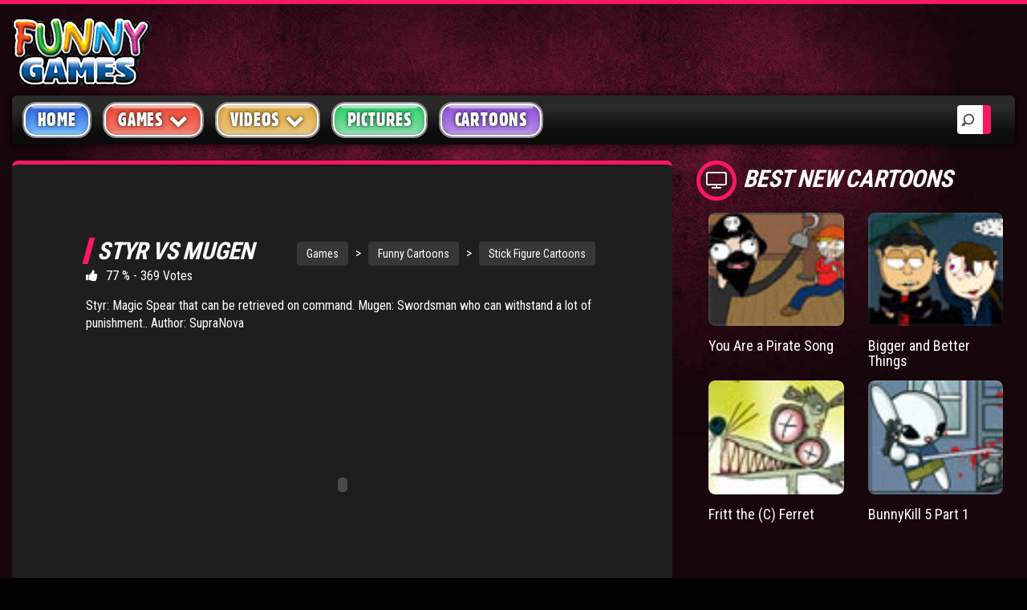

--- FILE ---
content_type: text/html; charset=UTF-8
request_url: https://www.funny-games.biz/cartoon/styr-vs-mugen.html
body_size: 9073
content:
<!DOCTYPE html>
<html lang="en">
	<head>
      <title>Styr Vs Mugen - very well done stick fight animation</title>
      <meta charset="utf-8">
<meta name="viewport" content="width=device-width, initial-scale=1">
<meta name="author" content="Funny Games">
<meta http-equiv="X-UA-Compatible" content="IE=Edge" />
<meta name="Copyright" content="Copyright 2018 | Funny-games.biz" />

<base href="https://www.funny-games.biz">
<link rel="icon" href="img/favicon.ico" type="image/x-icon" />
<!-- Bootstrap core CSS -->
<link href="newfg/css/bootstrap.css" rel="stylesheet">
<!-- Custom styles for this template -->
<link rel="stylesheet" href="newfg/css/screen.css">
<link rel="stylesheet" href="newfg/css/animation.css">
<!--[if IE 7]>
      <link rel="stylesheet" href="newfg/css/fontello-ie7.css">
      <![endif]-->
<link rel="stylesheet" href="newfg/css/font-awesome.css">
<!--[if lt IE 8]>
      <link rel="stylesheet" href="newfg/css/ie.css" type="text/css" media="screen, projection">
      <![endif]-->
<link href="newfg/css/lity.css" rel="stylesheet">
<link rel="stylesheet"  type="text/css"  href="newfg/css/BootstrapXL.css">
      
      <!-- Google tag (gtag.js) -->
<script async src="https://www.googletagmanager.com/gtag/js?id=G-4J9FNZQ731"></script>
<script>
  window.dataLayer = window.dataLayer || [];
  function gtag(){dataLayer.push(arguments);}
  gtag('js', new Date());

  gtag('config', 'G-4J9FNZQ731');
</script>
      <script async="" type="text/javascript" src="https://servedbyadbutler.com/app.js"></script>
	<script>
		var AdButler = AdButler || {};
		AdButler.ads = AdButler.ads || [];
		var abkw = window.abkw || '';
		var plc302177 = window.plc302177 || 0;
		var plc302389 = window.plc302389 || 0;
		var plc302127 = window.plc302127 || 0;
		var plc302254 = window.plc302254 || 0;
		var plc302256 = window.plc302256 || 0;
		var plc302241 = window.plc302241 || 0;
		var plc302387 = window.plc302387 || 0;	
        var plc302591 = window.plc302591 || 0;
        var plc302592 = window.plc302592 || 0;
		var plc302594 = window.plc302594 || 0;	
        var plc302593 = window.plc302593 || 0;
        var plc302724 = window.plc302724 || 0;
		var plc302812 = window.plc302812 || 0;
		var plc302813 = window.plc302813 || 0;
		var plc359672 = window.plc359672 || 0;	
</script>
      <script src="https://www.funny-games.biz/ruffle/ruffle.js"></script>
   </head>
 <body>

      <!-- SINGLE VIDEO -->
      <div id="single-video" class="container-fluid standard-bg">
         <!-- HEADER -->
         <div class="row header-top">
            <div class="col-lg-2 col-md-6 col-sm-5 col-xs-8">
               <a class="main-logo" href="/"><img src="img/fg-logo.png" class="main-logo img-responsive" alt="Funny Games" title="Funny Games"></a>
</div>
            <div id="headerAdContainer" class="col-lg-7 hidden-md text-center hidden-sm hidden-xs"></div>
			
         </div>
         <!-- MENU -->
         <div class="row home-mega-menu ">
    <div class="col-md-12">
        <nav class="navbar navbar-default">
            <div class="navbar-header">
                <button class="navbar-toggle" type="button" data-toggle="collapse" data-target=".js-navbar-collapse">
                     <span class="sr-only">Toggle navigation</span>
                     <span class="icon-bar"></span>
                     <span class="icon-bar"></span>
                     <span class="icon-bar"></span>
                     </button>
            </div>
            <div class="collapse navbar-collapse js-navbar-collapse megabg dropshd ">
                <ul class="nav navbar-nav">
                    <li><a class="blue" href="index.html"  title="main homepage">Home</a></li>
                    <li class="dropdown mega-dropdown">
                        <a href="main.html"  title="games homepage" class="dropdown-toggle red" data-toggle="dropdown" role="button" aria-haspopup="true" aria-expanded="false">Games <span class="fa fa-chevron-down pull-right"></span></a>
                        <ul class="dropdown-menu">
                            <li><a href="recent-games.html" title="recent games">Latest Games</a></li>
                            <li><a href="popular-games.html" title="popular games">Popular Games</a></li>
                            <li><a href="arcade-games.html" title="action arcade games">Action Games</a></li>
                            <li><a href="board-games.html" title="board games">Board Games</a></li>
                            <li><a href="card-games.html" title="card games">Card Games</a></li>
                            <li><a href="casino-games.html" title="casino games">Casino Games</a></li>
                            <li><a href="fighting-games.html" title="fighting games">Fighting Games</a></li>
                            <li><a href="multiplayer-games.html" title="multiplayer games">Multiplayer Games</a></li>
                            <li><a href="puzzle-games.html" title="puzzle games">Puzzle Games</a></li>
                            <li><a href="racing-games.html" title="racing games">Racing Games</a></li>
                            <li><a href="shooting-games.html" title="shooting games">Shooting Games</a></li>
                            <li><a href="sport-games.html" title="sport games">Sport Games</a></li>
                            <li><a href="mario-games.html" title="mario games">Mario Games</a></li>
                        </ul>
                    </li>
                    <li class="dropdown mega-dropdown">
                        <a href="videos/"  title="funny videos" class="dropdown-toggle yellow" data-toggle="dropdown" role="button" aria-haspopup="true" aria-expanded="false">Videos <span class="fa fa-chevron-down pull-right"></span></a>
                        <ul class="dropdown-menu">
                            <li><a href="videos/accidents-videos.html" title="popular videos">Accident Videos</a></li>
                            <li><a href="videos/animal-videos.html" title="funny animal videos">Animal Videos</a></li>
                            <li><a href="videos/bike-videos.html" title="motorbike videos">Motor Bike Videos</a></li>
                            <li><a href="videos/car-videos.html" title="car videos">Car Videos</a></li>
                            <li><a href="videos/cat-videos.html" title="funny cat videos">Cat Videos</a></li>
                            <li><a href="videos/fight-videos.html" title="fighting videos">Fight Videos</a></li>
                            <li><a href="videos/hilarious-videos.html" title="hilarious videos">Hilarious Videos</a></li>
                            <li><a href="videos/painful-videos.html" title="painful videos">Painful Videos</a></li>
                            <li><a href="videos/soccer-videos.html" title="soccer football videos">Soccer Football Videos</a></li>
                            <li><a href="videos/trick-videos.html" title="magic trick videos">Magic Trick Videos</a></li>
                        </ul>
                    </li>
                    <li><a class="green" href="pictures/" title="funny pictures">Pictures </a></li>
                    <li><a class="purple" href="cartoon/" title="cartoons">Cartoons</a></li>
					<li style=display:none><a class="lightyellow" href="user_file/user_bookmark.html" title="your favorites"><i class="fa fa-heart" aria-hidden="true"></i> Favorites</a></li>
                </ul>
                <div class="search-block">
					<form action="search_res.html" id="cse-search-box" method="get">
					  <div>
						<input type="search" placeholder="Search" name="search_string">
					  </div>
					</form>
                </div>
            </div>
            <!-- /.nav-collapse -->
        </nav>
    </div>
</div>
         <!-- SINGLE VIDEO -->
         <div class="row">
            <!-- SIDEBAR -->
			<div class="sidebar-left">
            <div id="firstrowsidebarleft" class="col-lg-2 col-md-4 hidden-sm hidden-xs">
        <aside class="dark-bg">

            <article>
                <h2 class="icon"><i class="fa fa-gears" aria-hidden="true"></i>categories</h2>
                <ul class="sidebar-links">
                    <li class="fa fa-chevron-right"><a href="cartoon/hilarious-cartoons.html" title="tons of fun and hilarious animated films">Hilarious</a><span>611</span></li><li class="fa fa-chevron-right"><a href="cartoon/miscellaneous-cartoons.html" title="tons of user created flash animations">Miscellaneous</a><span>337</span></li><li class="fa fa-chevron-right"><a href="cartoon/music-cartoons.html" title="flash animations with your favorite musicans">Music</a><span>219</span></li><li class="fa fa-chevron-right"><a href="cartoon/stick-figure-cartoons.html" title="tons of popular stickmen animations">Stick Figure</a><span>139</span></li><li class="fa fa-chevron-right"><a href="cartoon/fight-cartoons.html" title="free fighting flash animations">Fight</a><span>120</span></li><li class="fa fa-chevron-right"><a href="cartoon/video-game-cartoons.html" title="share your gaming success with the whole world">Video Game</a><span>104</span></li><li class="fa fa-chevron-right"><a href="cartoon/parody-cartoons.html" title="popular cartoon and movie parodies">Parody</a><span>84</span></li><li class="fa fa-chevron-right"><a href="cartoon/brutal-cartoons.html" title="flash animations containing some violence">Brutal</a><span>37</span></li><div class="more"><li class="fa fa-chevron-right"><a href="cartoon/drama-cartoons.html" title="classic epic drama cartoons, flash tales and movies">Drama</a><span>19</span></li><li class="fa fa-chevron-right"><a href="cartoon/soundboards-cartoons.html" title="sounds from popular movies, famous actors voices">Soundboards</a><span>16</span></li><li class="fa fa-chevron-right"><a href="cartoon/political-cartoons.html" title="politics in flash animations. Have fun">Political</a><span>14</span></li><li class="fa fa-chevron-right"><a href="cartoon/interactive-cartoons.html" title="funny flash animations await your input">Interactive</a><span>8</span></li><li class="fa fa-chevron-right"><a href="cartoon/celebrity-cartoons.html" title="celebrity caricatures, celebrity parodies and other funny stuff">Celebrity</a><span>4</span></li></div><li class="fa fa-angle-double-down" id="listloadmore"></i><span>&nbsp;</span>Show More</li>                </ul>
            </article>
            <div class="clearfix spacer"></div>
            <article>
                <h2 class="icon"><i class="fa fa-flash" aria-hidden="true"></i>CHARTS</h2>
                <ul class="sidebar-links" id="topgamesside">
                    <li class="fa fa-chevron-right"><a href="cartoon/drunken-stick.html" title="play Drunken Stick">Drunken Stick</a><span>92&nbsp;%</span></li><li class="fa fa-chevron-right"><a href="cartoon/bunny-kill-4.html" title="play Bunny Kill 4">Bunny Kill 4</a><span>92&nbsp;%</span></li><li class="fa fa-chevron-right"><a href="cartoon/madness-combat-2-redeemer.html" title="play Madness Combat 2: Redeemer">Madness Combat 2: Redeemer</a><span>92&nbsp;%</span></li><li class="fa fa-chevron-right"><a href="cartoon/madness-combat-4-apotheosis.html" title="play Madness Combat 4: Apotheosis">Madness Combat 4: Apotheosis</a><span>91&nbsp;%</span></li><li class="fa fa-chevron-right"><a href="cartoon/stamp-on-the-ground.html" title="play Stamp on the Ground">Stamp on the Ground</a><span>91&nbsp;%</span></li><li class="fa fa-chevron-right"><a href="cartoon/bunnykill2.html" title="play Bunny Kill 2">Bunny Kill 2</a><span>91&nbsp;%</span></li><li class="fa fa-chevron-right"><a href="cartoon/madness-combat-3-avenger.html" title="play Madness Combat 3: Avenger">Madness Combat 3: Avenger</a><span>91&nbsp;%</span></li><li class="fa fa-chevron-right"><a href="cartoon/madnesscombat6.html" title="play Madness Combat 6: Antipathy">Madness Combat 6: Antipathy</a><span>91&nbsp;%</span></li><li class="fa fa-chevron-right"><a href="cartoon/asdfmovie.html" title="play asdfmovie">asdfmovie</a><span>91&nbsp;%</span></li><li class="fa fa-chevron-right"><a href="cartoon/madnesscombat5.html" title="play Madness Combat 5: Depredation">Madness Combat 5: Depredation</a><span>91&nbsp;%</span></li><li class="fa fa-chevron-right"><a href="cartoon/dont-ever-watch-this.html" title="play Dont Ever Watch This">Dont Ever Watch This</a><span>91&nbsp;%</span></li><li class="fa fa-chevron-right"><a href="cartoon/battlepark.html" title="play Battlepark">Battlepark</a><span>91&nbsp;%</span></li><li><div class="lilast"><span id="topnext" onclick="nextprev('next',4,12);">Next&nbsp;<i class="fa fa-angle-double-right"></i></span><span id="spanspace">&nbsp;</span><span class="hide"><i class="fa fa-angle-double-left"></i>&nbsp;Previous</span></div></li>                </ul>
            </article>
            <div class="clearfix spacer"></div>
        </aside>
    </div>
			</div>
            <!-- SINGLE VIDEO -->	
            <div id="single-video-wrapper" class="col-lg-10 col-md-12">
               <div class="row">
                  <!-- VIDEO SINGLE POST -->
                  <div id="videoitemcontiner" class="col-lg-8 col-md-8 col-sm-9 col-xs-12">
                     <!-- POST L size -->
					 <div class="video-content">
                     <article class="post-video">
                             

                        <!-- VIDEO INFO -->
                        <div class="video-info adultgame-container">
		   
						   <div class="siteNavTree">
							<a href="https://www.funny-games.biz/" title="main home page">Games</a><span class="link"> &gt; </span><a href="https://www.funny-games.biz/cartoon/" title="Funny Cartoons">Funny Cartoons</a><span class="link"> &gt; </span><a href="https://www.funny-games.biz/cartoon/stick-figure-cartoons.html" title="Stick Figure Cartoons">Stick Figure Cartoons</a>
						   </div>
						   
                           <h1 style="margin:0px 0px 4px 0px" class="title main-head-title">Styr Vs Mugen</h1>
                              
                           <span class="meta-i">
                           <i class="fa fa-thumbs-up" aria-hidden="true"></i>77 %  - 369 Votes
                           </span>                           
                           
                           <p>
                              Styr: Magic Spear that can be retrieved on command. Mugen: Swordsman who can withstand a lot of punishment.. Author: SupraNova
                           </p>

						   

						   <div class="embed-responsive embed-responsive-16by9 video-embed-box" style="border:0; border-radius:0###DOWNLOADABLE_STYLE###" >
                              <OBJECT codeBase=http://download.macromedia.com/pub/shockwave/cabs/flash/swflash.cab#version=7,0,19,0 width=640 height=355 classid=clsid:D27CDB6E-AE6D-11cf-96B8-444553540000><meta http-equiv="Content-Type">
<PARAM NAME="movie" VALUE="https://xogx.b-cdn.net/fg/cartoons/styr-vs-mugen.swf"><PARAM NAME="quality" VALUE="high"><PARAM NAME="AllowScriptAccess" VALUE="never">
<embed width="640" height="355" src="https://xogx.b-cdn.net/fg/cartoons/styr-vs-mugen.swf" quality=high NAME=FlashContent AllowScriptAccess=never TYPE="application/x-shockwave-flash" PLUGINSPAGE="http://www.macromedia.com/go/getflashplayer"></embed>
</OBJECT>
                           </div>
                        </div>
                        <div class="clearfix spacer"></div>
 
                        <div id="belowGameAdContainer" class="text-center"></div>
                     </article>
					 

					 </div>
                  </div>
                  <!-- VIDEO SIDE BANNERS -->
                  

                  <!-- <div class="col-lg-4 hidden-md hidden-sm"> -->
                  <!--<div class="col-lg-4 col-md-4 col-sm-3 col-xs-12">-->
				  
                   <div id="rightsidebarcontainer" class="col-lg-4 hidden-md hidden-sm auto-clear">
				   
				       <h2 class="icon"><i class="fa fa-television" aria-hidden="true"></i>Best New Cartoons</h2>
					   <div class="clearfix"></div>
					   <div class="right-sidebar auto-clear">
					      <article class="col-xl-3 col-lg-6 col-md-6 col-sm-6 col-xs-3" id="relatedgame">
							<div class="post post-medium">
								<div class="thumbr">
									<a class="afterglow post-thumb" title="show You Are a Pirate Song cartoon" href="cartoon/you-are-a-pirate-song.html">
										<img class="img-responsive" src="images/thumbs/cartoon/you-are-a-pirate-song.jpg" alt="you are a pirate cartoon">
									</a>
								</div>
							<div class="infor">
								<h4>
								   <a class="title" title="show You Are a Pirate Song cartoon" href="cartoon/you-are-a-pirate-song.html">You Are a Pirate Song</a>
								</h4>
							 </div>
						  </div>
						</article><article class="col-xl-3 col-lg-6 col-md-6 col-sm-6 col-xs-3" id="relatedgame">
							<div class="post post-medium">
								<div class="thumbr">
									<a class="afterglow post-thumb" title="show Bigger and Better Things cartoon" href="cartoon/bigger-and-better-things.html">
										<img class="img-responsive" src="images/thumbs/cartoon/bigger-and-better-things.jpg" alt="bigger and better things">
									</a>
								</div>
							<div class="infor">
								<h4>
								   <a class="title" title="show Bigger and Better Things cartoon" href="cartoon/bigger-and-better-things.html">Bigger and Better Things</a>
								</h4>
							 </div>
						  </div>
						</article><article class="col-xl-3 col-lg-6 col-md-6 col-sm-6 col-xs-3" id="relatedgame">
							<div class="post post-medium">
								<div class="thumbr">
									<a class="afterglow post-thumb" title="show Fritt the (C) Ferret cartoon" href="cartoon/fritt-the-c-ferret.html">
										<img class="img-responsive" src="images/thumbs/cartoon/fritt-the-c-ferret.jpg" alt="fritt the c ferret">
									</a>
								</div>
							<div class="infor">
								<h4>
								   <a class="title" title="show Fritt the (C) Ferret cartoon" href="cartoon/fritt-the-c-ferret.html">Fritt the (C) Ferret</a>
								</h4>
							 </div>
						  </div>
						</article><article class="col-xl-3 col-lg-6 col-md-6 col-sm-6 col-xs-3" id="relatedgame">
							<div class="post post-medium">
								<div class="thumbr">
									<a class="afterglow post-thumb" title="show BunnyKill 5 Part 1 cartoon" href="cartoon/bunnykill-5-part-1.html">
										<img class="img-responsive" src="images/thumbs/cartoon/bunnykill-5-part-1.jpg" alt="bunnykill 5 part 1">
									</a>
								</div>
							<div class="infor">
								<h4>
								   <a class="title" title="show BunnyKill 5 Part 1 cartoon" href="cartoon/bunnykill-5-part-1.html">BunnyKill 5 Part 1</a>
								</h4>
							 </div>
						  </div>
						</article>
						  <div class="clearfix spacer"></div>
                           <div id="rightSidebarAdContainer" class="text-left"></div>	
					   </div>
					   <div class="clearfix spacer"></div>
					   
                       <h2 class="icon"><i class="fa fa-television" aria-hidden="true"></i>Related Animations</h2>
                       <div class="clearfix"></div>
				       <div class="right-sidebar auto-clear">
					     <article class="col-xl-4 col-lg-6 col-md-6 col-sm-6 col-xs-3 auto-clear">
										<div class="post post-medium">
											<div class="thumbr">
												<a class="afterglow post-thumb" title="show 300 Sticks cartoon" href="cartoon/300-sticks.html">
													<img class="img-responsive" src="images/thumbs/cartoon/300-sticks.jpg" alt="">
												</a>
											</div>
										<div class="infor">
											<h4>
											   <a class="title" title="show 300 Sticks cartoon" href="cartoon/300-sticks.html">300 Sticks</a>
											</h4>
										 </div>
									  </div>
									</article><article class="col-xl-4 col-lg-6 col-md-6 col-sm-6 col-xs-3 auto-clear">
										<div class="post post-medium">
											<div class="thumbr">
												<a class="afterglow post-thumb" title="show Pencilmation 1 cartoon" href="cartoon/pencilmation.html">
													<img class="img-responsive" src="images/thumbs/cartoon/pencilmation.jpg" alt="Pencilmation 1">
												</a>
											</div>
										<div class="infor">
											<h4>
											   <a class="title" title="show Pencilmation 1 cartoon" href="cartoon/pencilmation.html">Pencilmation 1</a>
											</h4>
										 </div>
									  </div>
									</article><article class="col-xl-4 col-lg-6 col-md-6 col-sm-6 col-xs-3 auto-clear">
										<div class="post post-medium">
											<div class="thumbr">
												<a class="afterglow post-thumb" title="show Pencilmation 5 cartoon" href="cartoon/pencilmation-5.html">
													<img class="img-responsive" src="images/thumbs/cartoon/pencilmation-5.jpg" alt="Pencilmation 5">
												</a>
											</div>
										<div class="infor">
											<h4>
											   <a class="title" title="show Pencilmation 5 cartoon" href="cartoon/pencilmation-5.html">Pencilmation 5</a>
											</h4>
										 </div>
									  </div>
									</article><article class="col-xl-4 col-lg-6 col-md-6 col-sm-6 col-xs-3 auto-clear">
										<div class="post post-medium">
											<div class="thumbr">
												<a class="afterglow post-thumb" title="show The Galaxy Collab cartoon" href="cartoon/the-galaxy-collab.html">
													<img class="img-responsive" src="images/thumbs/cartoon/the-galaxy-collab.jpg" alt="The Galaxy Collab">
												</a>
											</div>
										<div class="infor">
											<h4>
											   <a class="title" title="show The Galaxy Collab cartoon" href="cartoon/the-galaxy-collab.html">The Galaxy Collab</a>
											</h4>
										 </div>
									  </div>
									</article><article class="col-xl-4 col-lg-6 col-md-6 col-sm-6 col-xs-3 auto-clear">
										<div class="post post-medium">
											<div class="thumbr">
												<a class="afterglow post-thumb" title="show Tentacle Monster Tribute cartoon" href="cartoon/tentacle-monster-tribute.html">
													<img class="img-responsive" src="images/thumbs/cartoon/tentacle-monster-tribute.jpg" alt="Tentacle Monster Tribute">
												</a>
											</div>
										<div class="infor">
											<h4>
											   <a class="title" title="show Tentacle Monster Tribute cartoon" href="cartoon/tentacle-monster-tribute.html">Tentacle Monster Tribute</a>
											</h4>
										 </div>
									  </div>
									</article><article class="col-xl-4 col-lg-6 col-md-6 col-sm-6 col-xs-3 auto-clear">
										<div class="post post-medium">
											<div class="thumbr">
												<a class="afterglow post-thumb" title="show Pencilmation 13 cartoon" href="cartoon/pencilmation-13.html">
													<img class="img-responsive" src="images/thumbs/cartoon/pencilmation-13.jpg" alt="Pencilmation 13">
												</a>
											</div>
										<div class="infor">
											<h4>
											   <a class="title" title="show Pencilmation 13 cartoon" href="cartoon/pencilmation-13.html">Pencilmation 13</a>
											</h4>
										 </div>
									  </div>
									</article>  					 
                       </div>
		           </div>
               </div>
               <div class="clearfix spacer"></div>
               
                  
            </div>
         </div>
      </div>
      

      <!-- BOTTOM BANNER -->

<!-- 
      <div id="bottom-banner" class="container text-center">
      </div>
-->

      <!-- FOOTER -->
      <div id="footer" class="container-fluid footer-background">
    <div class="container">
        <footer>
            <!-- SECTION FOOTER -->
            <div class="row">
                <!-- SOCIAL -->
                <div class="col-lg-3 col-md-3 col-sm-6 col-xs-12">
                    <div class="row auto-clear">
                        <div class="col-md-12">
							<div class="spacer"></div>
							<div class="spacer"></div>
                        </div>
                        <div class="col-md-12">
                            <p>In cooperation with <a href="./partners.html" title="Our Partners">Funny-Games.biz Partners</a><br></p>
                        </div>
                    </div>
                </div>
                <!-- TAGS -->
                <div class="col-lg-3 col-md-3 col-sm-6 col-xs-12">
                    <h2 class="title">popular tags</h2>
                    <ul class="footer-tags">
                        <li><a href="videos/" title="Funny Videos">videos</a></li>
                        <li><a href="mario-games.html" title="Mario Games">mario games</a></li>
                        <li><a href="casino-games.html" title="Casino Games">casino games</a></li>
                        <li><a href="yahtzee.html" title="Yahtzee Game">yahtzee</a></li>
                        <li><a href="army-games.html" title="Army Games">army games</a></li>
                        <li><a href="cartoon/" title="Funny Cartoons">cartoons</a></li>
                        <li><a href="bloons-td-5.html" title="Bloons TD 5 Game">bloons td 5</a></li>
                        <li><a href="hex-empire.html" title="Hex Empire Game">hex empire</a></li>
                    </ul>
                </div>
                <!-- POST -->
                <div class="col-lg-3 col-md-3 col-sm-6 col-xs-12">
                    <h2 class="title">TOP GAMES</h2>
                    <div class="row auto-clear">
                        <div class="col-lg-6 col-md-6 col-sm-6 col-xs-3 post post-medium">
                            <div class="thumbr">
                                <a class="post-thumb" href="aground.html" title="Aground game">
                                 <img class="img-responsive" src="images/thumbs/game/aground.png" alt="Aground game">
                              </a>
                            </div>
                        </div>
                        <div class="col-lg-6 col-md-6 col-sm-6 col-xs-3 post post-medium">
                            <div class="thumbr">
                                <a class="post-thumb" href="slitherio.html" title="Slither.io game">
                                 <img class="img-responsive" src="images/thumbs/game/slitherio.gif" alt="Slither.io game">
                              </a>
                            </div>
                        </div>
                        <div class="col-lg-6 col-md-6 col-sm-6 col-xs-3 post post-medium">
                            <div class="thumbr">
                                <a class="post-thumb" href="doodle-god-ultimate.html" title="Doodle God Ultimate">
                                 <img class="img-responsive" src="images/thumbs/game/doodle-god-ultimate.png" alt="Doodle God Ultimate game">
                              </a>
                            </div>
                        </div>
                        <div class="col-lg-6 col-md-6 col-sm-6 col-xs-3 post post-medium">
                            <div class="thumbr">
                                <a class="post-thumb" href="madalin-stunt-cars-2.html" title="Madalin Stunt Cars 2 game">
                                 <img class="img-responsive" src="images/thumbs/game/madalin-stunt-cars-2.png" alt="Madalin Stunt Cars 2 game">
                              </a>
                            </div>
                        </div>
                    </div>
                </div>
                <!-- LINKS -->
                <div class="col-lg-3 col-md-3 col-sm-6 col-xs-12">
                    <h2 class="title">site info</h2>
                    <ul class="footer-menu-links">
                        <li class="fa fa-chevron-right"><a href="copyright-policy.html" title="Copyright Policy">Copyright Policy</a></li>
                        <li class="fa fa-chevron-right"><a href="privacy-policy.html" title="Privacy Policy">Privacy Policy</a></li>
                        <li class="fa fa-chevron-right"><a href="help.html" title="Help">Help</a></li>
                        <li class="fa fa-chevron-right"><a href="flash-game-developers.html" title="Game Developers Info">Game Developers</a></li>
                    </ul>
                </div>
            </div>
            <div class="row copyright-bottom text-center">
                <div class="col-md-12 text-center">
                    <a href="https://www.funny-games.biz/main.html" class="footer-logo" title="Funny Games main games page">
                     <img src="img/fg-logo.png" class="img-responsive text-center" alt="Funny-Games.biz logo">
                     </a>
                    <p>&copy; Copyright 2018. All Rights Reserved. Funny Games.</p>
                    <p>TERMS AND CONDITIONS</p>
                    <div style="display: block; max-width: 760px; height: 50px; margin-left: auto; margin-right: auto; font-size: 12px; overflow: auto;">
By viewing or accessing Funny-Games.biz, you expressly agree to the following term and conditions detailed below. Although Funny-Games.biz attempts to ensure that all information contained on this website is error-free, we accept no liability for omissions, and reserve the right to change or alter the content of the site at anytime.
Funny-Games.biz does not make any warranty that the website is free from infection from viruses; nor does any provider of content to the site or their respective agents make any warranty as to the results to be obtained from use of the site.<br>
NEITHER FUNNY-GAMES.BIZ, ANY THIRD PARTY CONTENT PROVIDER NOR THEIR RESPECTIVE AGENTS SHALL BE LIABLE FOR ANY DIRECT, INDIRECT, INCIDENTAL, SPECIAL OR CONSEQUENTIAL DAMAGES ARISING OUT OF THE USE OF OR INABILITY TO USE THE SITE, EVEN IF SUCH PARTY HAS BEEN ADVISED OF THE POSSIBILITY OF SUCH DAMAGES.<br>
The laws of the EU govern these Terms and Conditions, without giving effect to conflict of laws provisions. The courts of the EU have exclusive jurisdiction over all disputes relating to or arising from the execution or performance of this agreement. In all judicial actions, arbitrations, or disputes resolution methods, the parties waive any punitive damages.<br><br>
<font size="4">HAVE FUN!</font><br><br>
					</div>

                </div>
            </div>
        </footer>
    </div>
</div>
<!-- JAVA SCRIPT -->
<!-- jQuery (necessary for Bootstrap's JavaScript plugins) -->
<script src="https://ajax.googleapis.com/ajax/libs/jquery/1.12.4/jquery.min.js"></script>
<script src="https://maxcdn.bootstrapcdn.com/bootstrap/3.3.7/js/bootstrap.min.js"></script>
<script src="js/lity.js"></script>

		<style>
.embed-responsive.embed-responsive-16by9.video-embed-box {
    max-width: 640px;
    width: 640px;
    height: 355px;
}
.video-embed-box {   
    margin-right: 0px;
    margin-left: 0px;    
}
</style>
<script>
	function screenClass() {
    var gamewidth = 640 + 40;
    var width = $(window).innerWidth() - 120;
    var videocolumns = Math.ceil((gamewidth / width) * 12);
    var rightcolumns = 12 - videocolumns;
    var leftclass = 'col-lg-2 col-md-4 hidden-sm hidden-xs';
    var rightcon = 'col-lg-10 col-md-12';
    var video = 'col-lg-8 col-md-8 col-sm-9 col-xs-12 auto-clear';
    var right = 'col-lg-4 col-md-4 col-sm-3 col-xs-12 auto-clear';
    if (width < 768) {
        leftclass = 'hidden';
        rightcon = '';
        video = 'col-xs-12';
        right = 'col-xs-12';
    } else if (width < 992) {
        if (videocolumns > 10) {
            videocolumns = 12;
            rightcolumns = 12;
        }
        leftclass = 'hidden';
        rightcon = '';
        video = 'col-sm-' + videocolumns + ' auto-clear';
        right = 'col-sm-' + rightcolumns + ' auto-clear';
    } else if (width < 1200) {
        if (videocolumns > 10) {
            videocolumns = 12;
            rightcolumns = 12;
        }
        leftclass = 'hidden';
        rightcon = 'col-md-12';
        video = 'col-md-' + videocolumns + ' auto-clear';
        right = 'col-md-' + rightcolumns + ' auto-clear';
    } else if (width >= 1200) {
        if (videocolumns > 10) {            
            videocolumns = 12;
            rightcolumns = 12;
            leftclass = 'hidden';
            rightcon = 'col-lg-12';
            video = 'col-lg-' + videocolumns + ' auto-clear';
            right = 'col-lg-' + rightcolumns + ' auto-clear';
        } else {
            leftclass = 'col-lg-2' + ' auto-clear';
            rightcon = 'col-lg-10' + ' auto-clear';
			var newconwidth = $('#single-video-wrapper').innerWidth() ;
			var newcolumns = Math.ceil(( gamewidth / newconwidth) * 12);
            var remaining = 12 - newcolumns;
			if (remaining == 1 ) {				
				newcolumns = 12 ;
				remaining = 12;
			}
            video = 'col-lg-' + newcolumns + ' auto-clear';
            right = 'col-lg-' + remaining + ' auto-clear';
        }
		

    }
    $('#firstrowsidebarleft').removeClass();
    $('#firstrowsidebarleft').addClass(leftclass);
    $('#single-video-wrapper').removeClass();
    $('#single-video-wrapper').addClass(rightcon);
    $('#videoitemcontiner').removeClass();
    $('#videoitemcontiner').addClass(video);
    $('#rightsidebarcontainer').removeClass();
    $('#rightsidebarcontainer').addClass(right);
	var newpadding = ($('.video-info').innerWidth() - gamewidth + 40) / 2 ;
	var newpaddingfull = newpadding+'px '+newpadding+'px 20px '+newpadding+'px';
	$('.video-info').css('padding',newpaddingfull) ;
	if(newpadding < 0 ) {
		$('.video-info').css('margin-left',newpadding + 'px') ;
		$('.video-info').css('margin-right',newpadding + 'px') ;
	}
}
screenClass();
$(window).bind('resize', function() {
    screenClass();
});
</script>

<script>
    $(".nav .dropdown").hover(function() {
        $(this).find(".dropdown-toggle").dropdown("toggle");
    });
    $('.dropdown a.dropdown-toggle').on('click', function() {
    if($(this).parent().hasClass('open'))
        location.assign($(this).attr('href'));
	});
// Temporary disabled .. need to improve
//var maxheight = 0;
//$('.infor').each(function () {
//    maxheight = ($(this).height() > maxheight ? $(this).height() : maxheight); 
//});
//$('.infor').height(maxheight);
$('#listloadmore').click(function() {
     $('.more').css('display', 'block');
     $('#listloadmore').css('display', 'none');
    $(".more").animate({ scrollTop: $('.more').prop("scrollHeight")}, 1000);
 });

    $('#comments').load('newfg/Public/comments.php?id_content=1586&id_cat=4');
    $('#load_more').click(function() {
        var lastc = $('#post_counter').text();
        $("#post_counter").remove();
        $('#comments').append($('<div>').load('newfg/Public/loadmore.php?id_content=1586&last=' + lastc));
    });
var userid = ;
  $('#favbutton').on('click', function(e){
	if ( userid == 0 ) {
		$('#favbutton').html('<button type="button" class="access-btn" data-toggle="modal" data-target="#enquirypopup">Login First!</button>');
	} else {
    e.preventDefault();
    $('#favbutton').fadeOut(300);
    $.ajax({
      url: 'newfg/Public/favunfav.php',
      type: 'post',
      data: {'action': 'add', 'id_content': '1586',  'id_cat': '4'},
      success: function(data, status) {
        if(data == "ok") {
		$('#unfavbutton').fadeIn();
        }
      },
      error: function(xhr, desc, err) {
        console.log(xhr);
        console.log("Details: " + desc + "nError:" + err);
      }
    });
	}
  });
  
  $('#unfavbutton').on('click', function(e){
    e.preventDefault();
    $('#unfavbutton').fadeOut(300);
    $.ajax({
      url: 'newfg/Public/favunfav.php',
      type: 'post',
      data: {'action': 'remove', 'id_content': '1586'},
      success: function(data, status) {
        if(data == "ok") {
		$('#favbutton').fadeIn();
        }
      },
      error: function(xhr, desc, err) {
        console.log(xhr);
        console.log("Details: " + desc + "nError:" + err);
      }
    });
  });
</script>


<!-- read more function -->
<script>

$( window ).resize(function() {
   
   updateScreen();
   
});

$(document).on('click','.readMore',function(){

	$(this).remove();
	$('.header_details > p').addClass('open');
	
});
function nextprev(action, cat , offset){
	$.ajax({
		  type: "POST",
		   url: "newfg/Public/more_tops.php",
		   data: { cat_id: cat, offset_start: offset, action_type: action },
		   success: function(data) {
				 $('#topgamesside').html(data);
			}
	});
}
function updateScreen(){
   if($( window ).width()<768){
		$('.header_details > p').removeClass('open');
		if($('.header_details > p').hasClass('open')){
			$('.header_details > h4 > button.readMore').remove();
		}else{
			if(!$('.header_details > h4 > button.readMore').length){
				$('.header_details > h4').append('<button type="button" class="readMore smallRed-btn" > ... read more</button>');
			}
		}
   }else{
		$('.header_details > h4 > button.readMore').remove();
		$('.header_details > p').addClass('open');
   }
}
updateScreen();

</script>

<!-- end read more -->


<!-- SCRIPT TO FIX IMAGE SIZE -->
<script>
function updateImageSize(){
	jQuery('.img-small img').each(function(){
		var width = jQuery(this).parent('a').width();
		var height = width/1.2;
		jQuery(this).css('width',width+'px');
		jQuery(this).css('height',height+'px');
	});
	
	jQuery('.img-medium img').each(function(){
		var width = jQuery(this).parent('a').width();
		var height = width/1.4;
		jQuery(this).css('width',width+'px');
		jQuery(this).css('height',height+'px');
	});
	
}
jQuery(window).resize(function() {
	updateImageSize();
});
updateImageSize();

$(document).ready(function(){
    $("h4 a").each(function(){
       if ($(this)[0].scrollWidth > $(this).innerWidth()) {
			// do nothing
		} else {
			$(this).css('animation', 'unset');;
		}
    });
});
</script>
<script type="text/javascript">
   $(document).ready(function(){
$(document).on("submit", '#commentform', function(e) {
    $.ajax({
           type: "POST",
           url: 'newfg/Public/comment.php',
           data: $("#commentform").serialize(), 
           success: function(data)
           {
            $('.comment-posts').prepend(data);
           $('#commenttextarea').val('');
           }
         });

    e.preventDefault(); // avoid to execute the actual submit of the form.
});
});
</script>
	  
	  
	  
	  
	<script>
    function showAds() {
		if ($('#headerAdContainer').innerWidth() > 728) {
			$('#headerAdContainer').html('<' + 'div id="placement_302592_' + plc302592 + '"></' + 'div>');
			AdButler.ads.push({handler: function(opt){ AdButler.register(172376, 302592, [728,90], 'placement_302592_'+opt.place, opt); }, opt: { place: plc302592++, keywords: abkw, domain: 'servedbyadbutler.com', click:'CLICK_MACRO_PLACEHOLDER' }});
		} else if ($('#headerAdContainer').innerWidth() > 468) {
			$('#headerAdContainer').html('<' + 'div id="placement_302594_' + plc302594 + '"></' + 'div>');
			AdButler.ads.push({handler: function(opt){ AdButler.register(172376, 302594, [468,60], 'placement_302594_'+opt.place, opt); }, opt: { place: plc302594++, keywords: abkw, domain: 'servedbyadbutler.com', click:'CLICK_MACRO_PLACEHOLDER' }});
		}
		
		
	  	if ($('#belowGameAdContainer').innerWidth() > 728) {
			$('#belowGameAdContainer').html('<' + 'div id="placement_302812_' + plc302812 + '"></' + 'div>');
			AdButler.ads.push({handler: function(opt){ AdButler.register(172376, 302812, [728,90], 'placement_302812_'+opt.place, opt); }, opt: { place: plc302812++, keywords: abkw, domain: 'servedbyadbutler.com', click:'CLICK_MACRO_PLACEHOLDER' }});
		} else if ($('#belowGameAdContainer').innerWidth() > 468) {
			$('#belowGameAdContainer').html('<' + 'div id="placement_302813_' + plc302813 + '"></' + 'div>');
			AdButler.ads.push({handler: function(opt){ AdButler.register(172376, 302813, [468,60], 'placement_302813_'+opt.place, opt); }, opt: { place: plc302813++, keywords: abkw, domain: 'servedbyadbutler.com', click:'CLICK_MACRO_PLACEHOLDER' }});
		} else if ($('#belowGameAdContainer').innerWidth() > 300) {
			$('#belowGameAdContainer').html('<' + 'div id="placement_302593_' + 302593 + '"></' + 'div>');
			AdButler.ads.push({handler: function(opt){ AdButler.register(172376, 302593, [300,250], 'placement_302593_'+opt.place, opt); }, opt: { place: plc302593++, keywords: abkw, domain: 'servedbyadbutler.com', click:'CLICK_MACRO_PLACEHOLDER' }});
		}
		
		
		if ($('#rightSidebarAdContainer').innerWidth() > 160) {
			$('#rightSidebarAdContainer').html('<' + 'div id="placement_302591_' + plc302591 + '"></' + 'div>');
			AdButler.ads.push({handler: function(opt){ AdButler.register(172376, 302591, [160,600], 'placement_302591_'+opt.place, opt); }, opt: { place: plc302591++, keywords: abkw, domain: 'servedbyadbutler.com', click:'CLICK_MACRO_PLACEHOLDER' }});
		}
		
		

	}
	showAds();
	$(window).bind('resize', function() {
		showAds();
	});
	</script>
	  
	  
	  
	  
   </body>
</html>